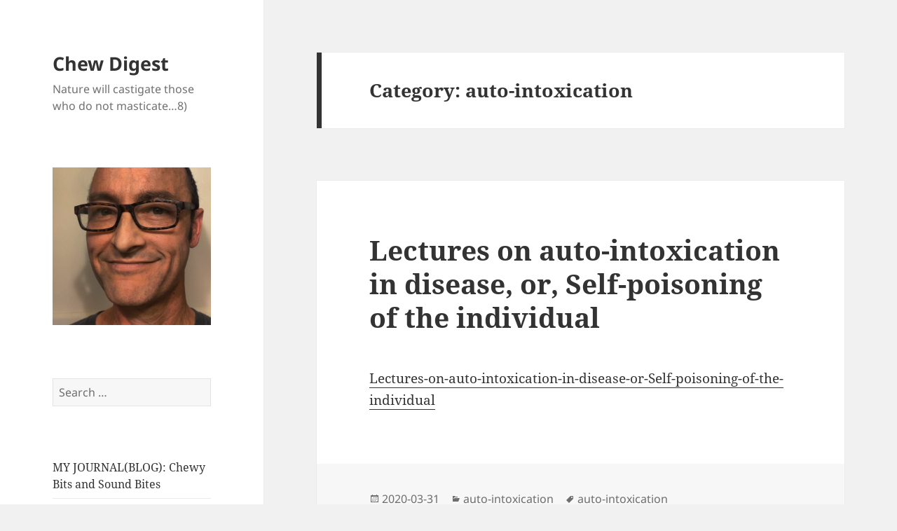

--- FILE ---
content_type: text/html; charset=UTF-8
request_url: https://chewdigest.com/category/auto-intoxication/
body_size: 8003
content:
<!DOCTYPE html>
<html lang="en-US" class="no-js">
<head>
	<meta charset="UTF-8">
	<meta name="viewport" content="width=device-width">
	<link rel="profile" href="https://gmpg.org/xfn/11">
	<link rel="pingback" href="https://chewdigest.com/xmlrpc.php">
	<script>(function(html){html.className = html.className.replace(/\bno-js\b/,'js')})(document.documentElement);</script>
<title>auto-intoxication &#8211; Chew Digest</title>
<meta name='robots' content='max-image-preview:large' />
<link rel="alternate" type="application/rss+xml" title="Chew Digest &raquo; Feed" href="https://chewdigest.com/feed/" />
<link rel="alternate" type="application/rss+xml" title="Chew Digest &raquo; Comments Feed" href="https://chewdigest.com/comments/feed/" />
<link rel="alternate" type="application/rss+xml" title="Chew Digest &raquo; auto-intoxication Category Feed" href="https://chewdigest.com/category/auto-intoxication/feed/" />
<style id='wp-img-auto-sizes-contain-inline-css'>
img:is([sizes=auto i],[sizes^="auto," i]){contain-intrinsic-size:3000px 1500px}
/*# sourceURL=wp-img-auto-sizes-contain-inline-css */
</style>
<style id='wp-emoji-styles-inline-css'>

	img.wp-smiley, img.emoji {
		display: inline !important;
		border: none !important;
		box-shadow: none !important;
		height: 1em !important;
		width: 1em !important;
		margin: 0 0.07em !important;
		vertical-align: -0.1em !important;
		background: none !important;
		padding: 0 !important;
	}
/*# sourceURL=wp-emoji-styles-inline-css */
</style>
<style id='wp-block-library-inline-css'>
:root{--wp-block-synced-color:#7a00df;--wp-block-synced-color--rgb:122,0,223;--wp-bound-block-color:var(--wp-block-synced-color);--wp-editor-canvas-background:#ddd;--wp-admin-theme-color:#007cba;--wp-admin-theme-color--rgb:0,124,186;--wp-admin-theme-color-darker-10:#006ba1;--wp-admin-theme-color-darker-10--rgb:0,107,160.5;--wp-admin-theme-color-darker-20:#005a87;--wp-admin-theme-color-darker-20--rgb:0,90,135;--wp-admin-border-width-focus:2px}@media (min-resolution:192dpi){:root{--wp-admin-border-width-focus:1.5px}}.wp-element-button{cursor:pointer}:root .has-very-light-gray-background-color{background-color:#eee}:root .has-very-dark-gray-background-color{background-color:#313131}:root .has-very-light-gray-color{color:#eee}:root .has-very-dark-gray-color{color:#313131}:root .has-vivid-green-cyan-to-vivid-cyan-blue-gradient-background{background:linear-gradient(135deg,#00d084,#0693e3)}:root .has-purple-crush-gradient-background{background:linear-gradient(135deg,#34e2e4,#4721fb 50%,#ab1dfe)}:root .has-hazy-dawn-gradient-background{background:linear-gradient(135deg,#faaca8,#dad0ec)}:root .has-subdued-olive-gradient-background{background:linear-gradient(135deg,#fafae1,#67a671)}:root .has-atomic-cream-gradient-background{background:linear-gradient(135deg,#fdd79a,#004a59)}:root .has-nightshade-gradient-background{background:linear-gradient(135deg,#330968,#31cdcf)}:root .has-midnight-gradient-background{background:linear-gradient(135deg,#020381,#2874fc)}:root{--wp--preset--font-size--normal:16px;--wp--preset--font-size--huge:42px}.has-regular-font-size{font-size:1em}.has-larger-font-size{font-size:2.625em}.has-normal-font-size{font-size:var(--wp--preset--font-size--normal)}.has-huge-font-size{font-size:var(--wp--preset--font-size--huge)}.has-text-align-center{text-align:center}.has-text-align-left{text-align:left}.has-text-align-right{text-align:right}.has-fit-text{white-space:nowrap!important}#end-resizable-editor-section{display:none}.aligncenter{clear:both}.items-justified-left{justify-content:flex-start}.items-justified-center{justify-content:center}.items-justified-right{justify-content:flex-end}.items-justified-space-between{justify-content:space-between}.screen-reader-text{border:0;clip-path:inset(50%);height:1px;margin:-1px;overflow:hidden;padding:0;position:absolute;width:1px;word-wrap:normal!important}.screen-reader-text:focus{background-color:#ddd;clip-path:none;color:#444;display:block;font-size:1em;height:auto;left:5px;line-height:normal;padding:15px 23px 14px;text-decoration:none;top:5px;width:auto;z-index:100000}html :where(.has-border-color){border-style:solid}html :where([style*=border-top-color]){border-top-style:solid}html :where([style*=border-right-color]){border-right-style:solid}html :where([style*=border-bottom-color]){border-bottom-style:solid}html :where([style*=border-left-color]){border-left-style:solid}html :where([style*=border-width]){border-style:solid}html :where([style*=border-top-width]){border-top-style:solid}html :where([style*=border-right-width]){border-right-style:solid}html :where([style*=border-bottom-width]){border-bottom-style:solid}html :where([style*=border-left-width]){border-left-style:solid}html :where(img[class*=wp-image-]){height:auto;max-width:100%}:where(figure){margin:0 0 1em}html :where(.is-position-sticky){--wp-admin--admin-bar--position-offset:var(--wp-admin--admin-bar--height,0px)}@media screen and (max-width:600px){html :where(.is-position-sticky){--wp-admin--admin-bar--position-offset:0px}}

/*# sourceURL=wp-block-library-inline-css */
</style><style id='global-styles-inline-css'>
:root{--wp--preset--aspect-ratio--square: 1;--wp--preset--aspect-ratio--4-3: 4/3;--wp--preset--aspect-ratio--3-4: 3/4;--wp--preset--aspect-ratio--3-2: 3/2;--wp--preset--aspect-ratio--2-3: 2/3;--wp--preset--aspect-ratio--16-9: 16/9;--wp--preset--aspect-ratio--9-16: 9/16;--wp--preset--color--black: #000000;--wp--preset--color--cyan-bluish-gray: #abb8c3;--wp--preset--color--white: #fff;--wp--preset--color--pale-pink: #f78da7;--wp--preset--color--vivid-red: #cf2e2e;--wp--preset--color--luminous-vivid-orange: #ff6900;--wp--preset--color--luminous-vivid-amber: #fcb900;--wp--preset--color--light-green-cyan: #7bdcb5;--wp--preset--color--vivid-green-cyan: #00d084;--wp--preset--color--pale-cyan-blue: #8ed1fc;--wp--preset--color--vivid-cyan-blue: #0693e3;--wp--preset--color--vivid-purple: #9b51e0;--wp--preset--color--dark-gray: #111;--wp--preset--color--light-gray: #f1f1f1;--wp--preset--color--yellow: #f4ca16;--wp--preset--color--dark-brown: #352712;--wp--preset--color--medium-pink: #e53b51;--wp--preset--color--light-pink: #ffe5d1;--wp--preset--color--dark-purple: #2e2256;--wp--preset--color--purple: #674970;--wp--preset--color--blue-gray: #22313f;--wp--preset--color--bright-blue: #55c3dc;--wp--preset--color--light-blue: #e9f2f9;--wp--preset--gradient--vivid-cyan-blue-to-vivid-purple: linear-gradient(135deg,rgb(6,147,227) 0%,rgb(155,81,224) 100%);--wp--preset--gradient--light-green-cyan-to-vivid-green-cyan: linear-gradient(135deg,rgb(122,220,180) 0%,rgb(0,208,130) 100%);--wp--preset--gradient--luminous-vivid-amber-to-luminous-vivid-orange: linear-gradient(135deg,rgb(252,185,0) 0%,rgb(255,105,0) 100%);--wp--preset--gradient--luminous-vivid-orange-to-vivid-red: linear-gradient(135deg,rgb(255,105,0) 0%,rgb(207,46,46) 100%);--wp--preset--gradient--very-light-gray-to-cyan-bluish-gray: linear-gradient(135deg,rgb(238,238,238) 0%,rgb(169,184,195) 100%);--wp--preset--gradient--cool-to-warm-spectrum: linear-gradient(135deg,rgb(74,234,220) 0%,rgb(151,120,209) 20%,rgb(207,42,186) 40%,rgb(238,44,130) 60%,rgb(251,105,98) 80%,rgb(254,248,76) 100%);--wp--preset--gradient--blush-light-purple: linear-gradient(135deg,rgb(255,206,236) 0%,rgb(152,150,240) 100%);--wp--preset--gradient--blush-bordeaux: linear-gradient(135deg,rgb(254,205,165) 0%,rgb(254,45,45) 50%,rgb(107,0,62) 100%);--wp--preset--gradient--luminous-dusk: linear-gradient(135deg,rgb(255,203,112) 0%,rgb(199,81,192) 50%,rgb(65,88,208) 100%);--wp--preset--gradient--pale-ocean: linear-gradient(135deg,rgb(255,245,203) 0%,rgb(182,227,212) 50%,rgb(51,167,181) 100%);--wp--preset--gradient--electric-grass: linear-gradient(135deg,rgb(202,248,128) 0%,rgb(113,206,126) 100%);--wp--preset--gradient--midnight: linear-gradient(135deg,rgb(2,3,129) 0%,rgb(40,116,252) 100%);--wp--preset--gradient--dark-gray-gradient-gradient: linear-gradient(90deg, rgba(17,17,17,1) 0%, rgba(42,42,42,1) 100%);--wp--preset--gradient--light-gray-gradient: linear-gradient(90deg, rgba(241,241,241,1) 0%, rgba(215,215,215,1) 100%);--wp--preset--gradient--white-gradient: linear-gradient(90deg, rgba(255,255,255,1) 0%, rgba(230,230,230,1) 100%);--wp--preset--gradient--yellow-gradient: linear-gradient(90deg, rgba(244,202,22,1) 0%, rgba(205,168,10,1) 100%);--wp--preset--gradient--dark-brown-gradient: linear-gradient(90deg, rgba(53,39,18,1) 0%, rgba(91,67,31,1) 100%);--wp--preset--gradient--medium-pink-gradient: linear-gradient(90deg, rgba(229,59,81,1) 0%, rgba(209,28,51,1) 100%);--wp--preset--gradient--light-pink-gradient: linear-gradient(90deg, rgba(255,229,209,1) 0%, rgba(255,200,158,1) 100%);--wp--preset--gradient--dark-purple-gradient: linear-gradient(90deg, rgba(46,34,86,1) 0%, rgba(66,48,123,1) 100%);--wp--preset--gradient--purple-gradient: linear-gradient(90deg, rgba(103,73,112,1) 0%, rgba(131,93,143,1) 100%);--wp--preset--gradient--blue-gray-gradient: linear-gradient(90deg, rgba(34,49,63,1) 0%, rgba(52,75,96,1) 100%);--wp--preset--gradient--bright-blue-gradient: linear-gradient(90deg, rgba(85,195,220,1) 0%, rgba(43,180,211,1) 100%);--wp--preset--gradient--light-blue-gradient: linear-gradient(90deg, rgba(233,242,249,1) 0%, rgba(193,218,238,1) 100%);--wp--preset--font-size--small: 13px;--wp--preset--font-size--medium: 20px;--wp--preset--font-size--large: 36px;--wp--preset--font-size--x-large: 42px;--wp--preset--spacing--20: 0.44rem;--wp--preset--spacing--30: 0.67rem;--wp--preset--spacing--40: 1rem;--wp--preset--spacing--50: 1.5rem;--wp--preset--spacing--60: 2.25rem;--wp--preset--spacing--70: 3.38rem;--wp--preset--spacing--80: 5.06rem;--wp--preset--shadow--natural: 6px 6px 9px rgba(0, 0, 0, 0.2);--wp--preset--shadow--deep: 12px 12px 50px rgba(0, 0, 0, 0.4);--wp--preset--shadow--sharp: 6px 6px 0px rgba(0, 0, 0, 0.2);--wp--preset--shadow--outlined: 6px 6px 0px -3px rgb(255, 255, 255), 6px 6px rgb(0, 0, 0);--wp--preset--shadow--crisp: 6px 6px 0px rgb(0, 0, 0);}:where(.is-layout-flex){gap: 0.5em;}:where(.is-layout-grid){gap: 0.5em;}body .is-layout-flex{display: flex;}.is-layout-flex{flex-wrap: wrap;align-items: center;}.is-layout-flex > :is(*, div){margin: 0;}body .is-layout-grid{display: grid;}.is-layout-grid > :is(*, div){margin: 0;}:where(.wp-block-columns.is-layout-flex){gap: 2em;}:where(.wp-block-columns.is-layout-grid){gap: 2em;}:where(.wp-block-post-template.is-layout-flex){gap: 1.25em;}:where(.wp-block-post-template.is-layout-grid){gap: 1.25em;}.has-black-color{color: var(--wp--preset--color--black) !important;}.has-cyan-bluish-gray-color{color: var(--wp--preset--color--cyan-bluish-gray) !important;}.has-white-color{color: var(--wp--preset--color--white) !important;}.has-pale-pink-color{color: var(--wp--preset--color--pale-pink) !important;}.has-vivid-red-color{color: var(--wp--preset--color--vivid-red) !important;}.has-luminous-vivid-orange-color{color: var(--wp--preset--color--luminous-vivid-orange) !important;}.has-luminous-vivid-amber-color{color: var(--wp--preset--color--luminous-vivid-amber) !important;}.has-light-green-cyan-color{color: var(--wp--preset--color--light-green-cyan) !important;}.has-vivid-green-cyan-color{color: var(--wp--preset--color--vivid-green-cyan) !important;}.has-pale-cyan-blue-color{color: var(--wp--preset--color--pale-cyan-blue) !important;}.has-vivid-cyan-blue-color{color: var(--wp--preset--color--vivid-cyan-blue) !important;}.has-vivid-purple-color{color: var(--wp--preset--color--vivid-purple) !important;}.has-black-background-color{background-color: var(--wp--preset--color--black) !important;}.has-cyan-bluish-gray-background-color{background-color: var(--wp--preset--color--cyan-bluish-gray) !important;}.has-white-background-color{background-color: var(--wp--preset--color--white) !important;}.has-pale-pink-background-color{background-color: var(--wp--preset--color--pale-pink) !important;}.has-vivid-red-background-color{background-color: var(--wp--preset--color--vivid-red) !important;}.has-luminous-vivid-orange-background-color{background-color: var(--wp--preset--color--luminous-vivid-orange) !important;}.has-luminous-vivid-amber-background-color{background-color: var(--wp--preset--color--luminous-vivid-amber) !important;}.has-light-green-cyan-background-color{background-color: var(--wp--preset--color--light-green-cyan) !important;}.has-vivid-green-cyan-background-color{background-color: var(--wp--preset--color--vivid-green-cyan) !important;}.has-pale-cyan-blue-background-color{background-color: var(--wp--preset--color--pale-cyan-blue) !important;}.has-vivid-cyan-blue-background-color{background-color: var(--wp--preset--color--vivid-cyan-blue) !important;}.has-vivid-purple-background-color{background-color: var(--wp--preset--color--vivid-purple) !important;}.has-black-border-color{border-color: var(--wp--preset--color--black) !important;}.has-cyan-bluish-gray-border-color{border-color: var(--wp--preset--color--cyan-bluish-gray) !important;}.has-white-border-color{border-color: var(--wp--preset--color--white) !important;}.has-pale-pink-border-color{border-color: var(--wp--preset--color--pale-pink) !important;}.has-vivid-red-border-color{border-color: var(--wp--preset--color--vivid-red) !important;}.has-luminous-vivid-orange-border-color{border-color: var(--wp--preset--color--luminous-vivid-orange) !important;}.has-luminous-vivid-amber-border-color{border-color: var(--wp--preset--color--luminous-vivid-amber) !important;}.has-light-green-cyan-border-color{border-color: var(--wp--preset--color--light-green-cyan) !important;}.has-vivid-green-cyan-border-color{border-color: var(--wp--preset--color--vivid-green-cyan) !important;}.has-pale-cyan-blue-border-color{border-color: var(--wp--preset--color--pale-cyan-blue) !important;}.has-vivid-cyan-blue-border-color{border-color: var(--wp--preset--color--vivid-cyan-blue) !important;}.has-vivid-purple-border-color{border-color: var(--wp--preset--color--vivid-purple) !important;}.has-vivid-cyan-blue-to-vivid-purple-gradient-background{background: var(--wp--preset--gradient--vivid-cyan-blue-to-vivid-purple) !important;}.has-light-green-cyan-to-vivid-green-cyan-gradient-background{background: var(--wp--preset--gradient--light-green-cyan-to-vivid-green-cyan) !important;}.has-luminous-vivid-amber-to-luminous-vivid-orange-gradient-background{background: var(--wp--preset--gradient--luminous-vivid-amber-to-luminous-vivid-orange) !important;}.has-luminous-vivid-orange-to-vivid-red-gradient-background{background: var(--wp--preset--gradient--luminous-vivid-orange-to-vivid-red) !important;}.has-very-light-gray-to-cyan-bluish-gray-gradient-background{background: var(--wp--preset--gradient--very-light-gray-to-cyan-bluish-gray) !important;}.has-cool-to-warm-spectrum-gradient-background{background: var(--wp--preset--gradient--cool-to-warm-spectrum) !important;}.has-blush-light-purple-gradient-background{background: var(--wp--preset--gradient--blush-light-purple) !important;}.has-blush-bordeaux-gradient-background{background: var(--wp--preset--gradient--blush-bordeaux) !important;}.has-luminous-dusk-gradient-background{background: var(--wp--preset--gradient--luminous-dusk) !important;}.has-pale-ocean-gradient-background{background: var(--wp--preset--gradient--pale-ocean) !important;}.has-electric-grass-gradient-background{background: var(--wp--preset--gradient--electric-grass) !important;}.has-midnight-gradient-background{background: var(--wp--preset--gradient--midnight) !important;}.has-small-font-size{font-size: var(--wp--preset--font-size--small) !important;}.has-medium-font-size{font-size: var(--wp--preset--font-size--medium) !important;}.has-large-font-size{font-size: var(--wp--preset--font-size--large) !important;}.has-x-large-font-size{font-size: var(--wp--preset--font-size--x-large) !important;}
/*# sourceURL=global-styles-inline-css */
</style>

<style id='classic-theme-styles-inline-css'>
/*! This file is auto-generated */
.wp-block-button__link{color:#fff;background-color:#32373c;border-radius:9999px;box-shadow:none;text-decoration:none;padding:calc(.667em + 2px) calc(1.333em + 2px);font-size:1.125em}.wp-block-file__button{background:#32373c;color:#fff;text-decoration:none}
/*# sourceURL=/wp-includes/css/classic-themes.min.css */
</style>
<link rel='stylesheet' id='twentyfifteen-fonts-css' href='https://chewdigest.com/wp-content/themes/twentyfifteen/assets/fonts/noto-sans-plus-noto-serif-plus-inconsolata.css?ver=20230328' media='all' />
<link rel='stylesheet' id='genericons-css' href='https://chewdigest.com/wp-content/themes/twentyfifteen/genericons/genericons.css?ver=20201026' media='all' />
<link rel='stylesheet' id='twentyfifteen-style-css' href='https://chewdigest.com/wp-content/themes/twentyfifteen/style.css?ver=20231107' media='all' />
<link rel='stylesheet' id='twentyfifteen-block-style-css' href='https://chewdigest.com/wp-content/themes/twentyfifteen/css/blocks.css?ver=20230623' media='all' />
<script src="https://chewdigest.com/wp-includes/js/jquery/jquery.min.js?ver=3.7.1" id="jquery-core-js"></script>
<script src="https://chewdigest.com/wp-includes/js/jquery/jquery-migrate.min.js?ver=3.4.1" id="jquery-migrate-js"></script>
<script id="twentyfifteen-script-js-extra">
var screenReaderText = {"expand":"\u003Cspan class=\"screen-reader-text\"\u003Eexpand child menu\u003C/span\u003E","collapse":"\u003Cspan class=\"screen-reader-text\"\u003Ecollapse child menu\u003C/span\u003E"};
//# sourceURL=twentyfifteen-script-js-extra
</script>
<script src="https://chewdigest.com/wp-content/themes/twentyfifteen/js/functions.js?ver=20221101" id="twentyfifteen-script-js" defer data-wp-strategy="defer"></script>
<link rel="https://api.w.org/" href="https://chewdigest.com/wp-json/" /><link rel="alternate" title="JSON" type="application/json" href="https://chewdigest.com/wp-json/wp/v2/categories/107" /><link rel="EditURI" type="application/rsd+xml" title="RSD" href="https://chewdigest.com/xmlrpc.php?rsd" />
<meta name="generator" content="WordPress 6.9" />
</head>

<body class="archive category category-auto-intoxication category-107 wp-embed-responsive wp-theme-twentyfifteen">
<div id="page" class="hfeed site">
	<a class="skip-link screen-reader-text" href="#content">
		Skip to content	</a>

	<div id="sidebar" class="sidebar">
		<header id="masthead" class="site-header">
			<div class="site-branding">
										<p class="site-title"><a href="https://chewdigest.com/" rel="home">Chew Digest</a></p>
												<p class="site-description">Nature will castigate those who do not masticate&#8230;8)</p>
										<button class="secondary-toggle">Menu and widgets</button>
			</div><!-- .site-branding -->
		</header><!-- .site-header -->

			<div id="secondary" class="secondary">

		
		
					<div id="widget-area" class="widget-area" role="complementary">
				<aside id="media_image-2" class="widget widget_media_image"><a href="https://amzn.to/3O7IXe8"><img width="300" height="300" src="https://chewdigest.com/wp-content/uploads/2021/02/IMG_20201212_165930_651-300x300.jpg" class="image wp-image-501  attachment-medium size-medium" alt="" style="max-width: 100%; height: auto;" decoding="async" fetchpriority="high" srcset="https://chewdigest.com/wp-content/uploads/2021/02/IMG_20201212_165930_651-300x300.jpg 300w, https://chewdigest.com/wp-content/uploads/2021/02/IMG_20201212_165930_651-1024x1024.jpg 1024w, https://chewdigest.com/wp-content/uploads/2021/02/IMG_20201212_165930_651-150x150.jpg 150w, https://chewdigest.com/wp-content/uploads/2021/02/IMG_20201212_165930_651-768x768.jpg 768w, https://chewdigest.com/wp-content/uploads/2021/02/IMG_20201212_165930_651-1536x1536.jpg 1536w, https://chewdigest.com/wp-content/uploads/2021/02/IMG_20201212_165930_651.jpg 1938w" sizes="(max-width: 300px) 100vw, 300px" /></a></aside><aside id="search-3" class="widget widget_search"><form role="search" method="get" class="search-form" action="https://chewdigest.com/">
				<label>
					<span class="screen-reader-text">Search for:</span>
					<input type="search" class="search-field" placeholder="Search &hellip;" value="" name="s" />
				</label>
				<input type="submit" class="search-submit screen-reader-text" value="Search" />
			</form></aside><aside id="nav_menu-2" class="widget widget_nav_menu"><nav class="menu-menu_01-container" aria-label="Menu"><ul id="menu-menu_01" class="menu"><li id="menu-item-696" class="menu-item menu-item-type-post_type menu-item-object-page menu-item-696"><a href="https://chewdigest.com/chewy-bits-and-sound-bites/">MY JOURNAL(BLOG): Chewy Bits and Sound Bites</a></li>
<li id="menu-item-670" class="menu-item menu-item-type-post_type menu-item-object-page menu-item-670"><a href="https://chewdigest.com/about-me-contact/">About Me – Contact</a></li>
<li id="menu-item-1681" class="menu-item menu-item-type-post_type menu-item-object-page menu-item-1681"><a href="https://chewdigest.com/oxalate-research/">Oxalate Research</a></li>
<li id="menu-item-1532" class="menu-item menu-item-type-custom menu-item-object-custom menu-item-1532"><a href="https://chewdigest.com/how-to-live">How To Live</a></li>
<li id="menu-item-831" class="menu-item menu-item-type-post_type menu-item-object-page menu-item-831"><a href="https://chewdigest.com/the-3-pillars/">The 3 Pillars</a></li>
<li id="menu-item-712" class="menu-item menu-item-type-custom menu-item-object-custom menu-item-712"><a href="https://www.youtube.com/channel/UCLqfB7z8EJseL9M2PHFbM-g">Chew Digest on YouTube</a></li>
<li id="menu-item-709" class="menu-item menu-item-type-post_type menu-item-object-page menu-item-709"><a href="https://chewdigest.com/the-seven-stages-of-disease/">The Seven Stages of Disease</a></li>
<li id="menu-item-533" class="menu-item menu-item-type-post_type menu-item-object-page menu-item-533"><a href="https://chewdigest.com/you-already-know/">Something You Already Know</a></li>
<li id="menu-item-656" class="menu-item menu-item-type-custom menu-item-object-custom menu-item-656"><a href="https://underhydrated.com/my-story/">My Story</a></li>
<li id="menu-item-655" class="menu-item menu-item-type-custom menu-item-object-custom menu-item-655"><a href="https://underhydrated.com">New Book</a></li>
<li id="menu-item-523" class="menu-item menu-item-type-post_type menu-item-object-page menu-item-523"><a href="https://chewdigest.com/how-to-eat-fruit/">How To Eat Fruit</a></li>
<li id="menu-item-675" class="menu-item menu-item-type-post_type menu-item-object-page menu-item-675"><a href="https://chewdigest.com/food-combining-chart/">Food Combining Chart</a></li>
<li id="menu-item-79" class="menu-item menu-item-type-post_type menu-item-object-page menu-item-79"><a href="https://chewdigest.com/disclaimer/">Disclaimer</a></li>
<li id="menu-item-634" class="menu-item menu-item-type-custom menu-item-object-custom menu-item-634"><a href="https://chewdigest.com/blog">Chewy Bits-BLOG</a></li>
<li id="menu-item-724" class="menu-item menu-item-type-taxonomy menu-item-object-category menu-item-724"><a href="https://chewdigest.com/category/500words/">500 Words</a></li>
</ul></nav></aside><aside id="text-7" class="widget widget_text">			<div class="textwidget"><p><em><strong>What if it was never a box to begin with? What good would thinking outside of it do?</strong></em></p>
<p>-Michael J Loomis</p>
</div>
		</aside><aside id="text-6" class="widget widget_text">			<div class="textwidget"><p><strong><em>&#8220;A person who does not crave cannot suffer.&#8221;</em></strong></p>
<p>-Buddha</p>
</div>
		</aside>
		<aside id="recent-posts-3" class="widget widget_recent_entries">
		<h2 class="widget-title">Recent Posts</h2><nav aria-label="Recent Posts">
		<ul>
											<li>
					<a href="https://chewdigest.com/the-bodys-calcium-economy/">The Body’s Calcium Economy</a>
									</li>
											<li>
					<a href="https://chewdigest.com/use-the-force-luke/">Use the Force Luke</a>
									</li>
											<li>
					<a href="https://chewdigest.com/whos-really-in-charge/">Who&#8217;s Really in Charge?</a>
									</li>
											<li>
					<a href="https://chewdigest.com/life-in-a-post-employment-world/">Life In a Post-employment World</a>
									</li>
											<li>
					<a href="https://chewdigest.com/human-experience-the-beacon-of-success/">Human Experience, The Beacon of Success</a>
									</li>
											<li>
					<a href="https://chewdigest.com/a-human-hypervisor/">A Human Hypervisor</a>
									</li>
											<li>
					<a href="https://chewdigest.com/tuning-human-consciousness/">Tuning Human Consciousness</a>
									</li>
											<li>
					<a href="https://chewdigest.com/calcification-and-aging/">Calcification and Aging.</a>
									</li>
											<li>
					<a href="https://chewdigest.com/the-vanishing-act-of-stool-on-a-carnivore-diet/">The Vanishing Act of Stool on a Carnivore Diet</a>
									</li>
											<li>
					<a href="https://chewdigest.com/one-possible-path/">One Possible Path</a>
									</li>
					</ul>

		</nav></aside><aside id="text-8" class="widget widget_text">			<div class="textwidget"><p>I don&#8217;t tell people what to do. They don&#8217;t pay me to simply do the heavy lifting. People come to me to learn how to be 100% confident in their choices. I teach people how to decide with full resolution.</p>
</div>
		</aside><aside id="rss-2" class="widget widget_rss"><h2 class="widget-title"><a class="rsswidget rss-widget-feed" href="https://michaeljloomis.com/feed/"><img class="rss-widget-icon" style="border:0" width="14" height="14" src="https://chewdigest.com/wp-includes/images/rss.png" alt="RSS" loading="lazy" /></a> <a class="rsswidget rss-widget-title" href="https://michaeljloomis.com/">Chewy Bits</a></h2><nav aria-label="Chewy Bits"><ul><li><a class='rsswidget' href='https://michaeljloomis.com/i-am-here-on-purpose/'>I am here on purpose.</a></li><li><a class='rsswidget' href='https://michaeljloomis.com/death-was-once-my-master/'>Death Was Once my Master</a></li><li><a class='rsswidget' href='https://michaeljloomis.com/love-your-neighbor-as-yourself/'>Love Your Neighbor as Yourself</a></li><li><a class='rsswidget' href='https://michaeljloomis.com/life-at-one-hundred-and-twenty/'>Life at One Hundred and Twenty</a></li><li><a class='rsswidget' href='https://michaeljloomis.com/sober-minded-the-light-that-guides-the-way/'>Sober-Minded. The Light that Guides the Way</a></li><li><a class='rsswidget' href='https://michaeljloomis.com/where-am-i/'>Where Am I?</a></li><li><a class='rsswidget' href='https://michaeljloomis.com/electrolytes/'>Electrolytes</a></li><li><a class='rsswidget' href='https://michaeljloomis.com/human-breast-milk-composition-as-guidepost/'>Human Breast Milk Composition as Guidepost</a></li><li><a class='rsswidget' href='https://michaeljloomis.com/acid-forming-foods/'>Acid-Forming Foods</a></li><li><a class='rsswidget' href='https://michaeljloomis.com/where-do-you-get-your-protein-2/'>Where do you get your protein?</a></li></ul></nav></aside>			</div><!-- .widget-area -->
		
	</div><!-- .secondary -->

	</div><!-- .sidebar -->

	<div id="content" class="site-content">

	<section id="primary" class="content-area">
		<main id="main" class="site-main">

		
			<header class="page-header">
				<h1 class="page-title">Category: <span>auto-intoxication</span></h1>			</header><!-- .page-header -->

			
<article id="post-303" class="post-303 post type-post status-publish format-standard hentry category-auto-intoxication tag-auto-intoxication">
	
	<header class="entry-header">
		<h2 class="entry-title"><a href="https://chewdigest.com/lectures-on-auto-intoxication-in-disease-or-self-poisoning-of-the-individual/" rel="bookmark">Lectures on auto-intoxication in disease, or, Self-poisoning of the individual</a></h2>	</header><!-- .entry-header -->

	<div class="entry-content">
		<p><a href="https://chewdigest.com/wp-content/uploads/2020/03/Lectures-on-auto-intoxication-in-disease-or-Self-poisoning-of-the-individual.pdf">Lectures-on-auto-intoxication-in-disease-or-Self-poisoning-of-the-individual</a></p>
	</div><!-- .entry-content -->

	
	<footer class="entry-footer">
		<span class="posted-on"><span class="screen-reader-text">Posted on </span><a href="https://chewdigest.com/lectures-on-auto-intoxication-in-disease-or-self-poisoning-of-the-individual/" rel="bookmark"><time class="entry-date published updated" datetime="2020-03-31T09:20:52-08:00">2020-03-31</time></a></span><span class="cat-links"><span class="screen-reader-text">Categories </span><a href="https://chewdigest.com/category/auto-intoxication/" rel="category tag">auto-intoxication</a></span><span class="tags-links"><span class="screen-reader-text">Tags </span><a href="https://chewdigest.com/tag/auto-intoxication/" rel="tag">auto-intoxication</a></span><span class="comments-link"><a href="https://chewdigest.com/lectures-on-auto-intoxication-in-disease-or-self-poisoning-of-the-individual/#respond">Leave a comment<span class="screen-reader-text"> on Lectures on auto-intoxication in disease, or, Self-poisoning of the individual</span></a></span>			</footer><!-- .entry-footer -->

</article><!-- #post-303 -->

		</main><!-- .site-main -->
	</section><!-- .content-area -->


	</div><!-- .site-content -->

	<footer id="colophon" class="site-footer">
		<div class="site-info">
									<a href="https://wordpress.org/" class="imprint">
				Proudly powered by WordPress			</a>
		</div><!-- .site-info -->
	</footer><!-- .site-footer -->

</div><!-- .site -->

<script type="speculationrules">
{"prefetch":[{"source":"document","where":{"and":[{"href_matches":"/*"},{"not":{"href_matches":["/wp-*.php","/wp-admin/*","/wp-content/uploads/*","/wp-content/*","/wp-content/plugins/*","/wp-content/themes/twentyfifteen/*","/*\\?(.+)"]}},{"not":{"selector_matches":"a[rel~=\"nofollow\"]"}},{"not":{"selector_matches":".no-prefetch, .no-prefetch a"}}]},"eagerness":"conservative"}]}
</script>
<script id="wp-emoji-settings" type="application/json">
{"baseUrl":"https://s.w.org/images/core/emoji/17.0.2/72x72/","ext":".png","svgUrl":"https://s.w.org/images/core/emoji/17.0.2/svg/","svgExt":".svg","source":{"concatemoji":"https://chewdigest.com/wp-includes/js/wp-emoji-release.min.js?ver=6.9"}}
</script>
<script type="module">
/*! This file is auto-generated */
const a=JSON.parse(document.getElementById("wp-emoji-settings").textContent),o=(window._wpemojiSettings=a,"wpEmojiSettingsSupports"),s=["flag","emoji"];function i(e){try{var t={supportTests:e,timestamp:(new Date).valueOf()};sessionStorage.setItem(o,JSON.stringify(t))}catch(e){}}function c(e,t,n){e.clearRect(0,0,e.canvas.width,e.canvas.height),e.fillText(t,0,0);t=new Uint32Array(e.getImageData(0,0,e.canvas.width,e.canvas.height).data);e.clearRect(0,0,e.canvas.width,e.canvas.height),e.fillText(n,0,0);const a=new Uint32Array(e.getImageData(0,0,e.canvas.width,e.canvas.height).data);return t.every((e,t)=>e===a[t])}function p(e,t){e.clearRect(0,0,e.canvas.width,e.canvas.height),e.fillText(t,0,0);var n=e.getImageData(16,16,1,1);for(let e=0;e<n.data.length;e++)if(0!==n.data[e])return!1;return!0}function u(e,t,n,a){switch(t){case"flag":return n(e,"\ud83c\udff3\ufe0f\u200d\u26a7\ufe0f","\ud83c\udff3\ufe0f\u200b\u26a7\ufe0f")?!1:!n(e,"\ud83c\udde8\ud83c\uddf6","\ud83c\udde8\u200b\ud83c\uddf6")&&!n(e,"\ud83c\udff4\udb40\udc67\udb40\udc62\udb40\udc65\udb40\udc6e\udb40\udc67\udb40\udc7f","\ud83c\udff4\u200b\udb40\udc67\u200b\udb40\udc62\u200b\udb40\udc65\u200b\udb40\udc6e\u200b\udb40\udc67\u200b\udb40\udc7f");case"emoji":return!a(e,"\ud83e\u1fac8")}return!1}function f(e,t,n,a){let r;const o=(r="undefined"!=typeof WorkerGlobalScope&&self instanceof WorkerGlobalScope?new OffscreenCanvas(300,150):document.createElement("canvas")).getContext("2d",{willReadFrequently:!0}),s=(o.textBaseline="top",o.font="600 32px Arial",{});return e.forEach(e=>{s[e]=t(o,e,n,a)}),s}function r(e){var t=document.createElement("script");t.src=e,t.defer=!0,document.head.appendChild(t)}a.supports={everything:!0,everythingExceptFlag:!0},new Promise(t=>{let n=function(){try{var e=JSON.parse(sessionStorage.getItem(o));if("object"==typeof e&&"number"==typeof e.timestamp&&(new Date).valueOf()<e.timestamp+604800&&"object"==typeof e.supportTests)return e.supportTests}catch(e){}return null}();if(!n){if("undefined"!=typeof Worker&&"undefined"!=typeof OffscreenCanvas&&"undefined"!=typeof URL&&URL.createObjectURL&&"undefined"!=typeof Blob)try{var e="postMessage("+f.toString()+"("+[JSON.stringify(s),u.toString(),c.toString(),p.toString()].join(",")+"));",a=new Blob([e],{type:"text/javascript"});const r=new Worker(URL.createObjectURL(a),{name:"wpTestEmojiSupports"});return void(r.onmessage=e=>{i(n=e.data),r.terminate(),t(n)})}catch(e){}i(n=f(s,u,c,p))}t(n)}).then(e=>{for(const n in e)a.supports[n]=e[n],a.supports.everything=a.supports.everything&&a.supports[n],"flag"!==n&&(a.supports.everythingExceptFlag=a.supports.everythingExceptFlag&&a.supports[n]);var t;a.supports.everythingExceptFlag=a.supports.everythingExceptFlag&&!a.supports.flag,a.supports.everything||((t=a.source||{}).concatemoji?r(t.concatemoji):t.wpemoji&&t.twemoji&&(r(t.twemoji),r(t.wpemoji)))});
//# sourceURL=https://chewdigest.com/wp-includes/js/wp-emoji-loader.min.js
</script>

</body>
</html>
